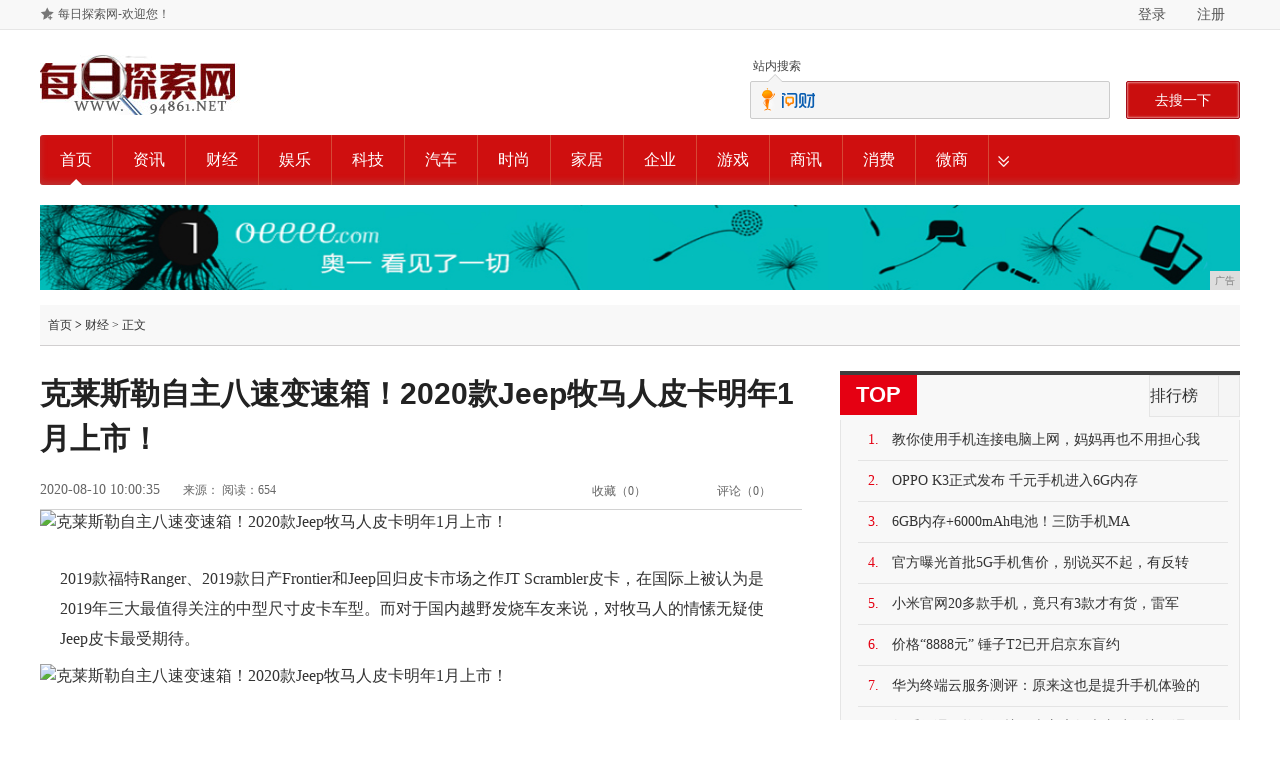

--- FILE ---
content_type: text/html
request_url: http://www.94861.net/erw/2020/00354345.html
body_size: 6538
content:
<!DOCTYPE html>
<html>
<head>
<meta charset="utf-8">
<title>克莱斯勒自主八速变速箱！2020款Jeep牧马人皮卡明年1月上市！-每日探索网</title>
<meta content="" name="keywords" />
<meta content="2019款福特Ranger、2019款日产Frontier和Jeep回归皮卡市场之作JTScrambler皮卡。Jeep全新皮卡还处于保密阶段，从近期被汽车谍报员频繁拍到路试伪装车来看，其离正式面世不远了。" name="description" />
<link rel="stylesheet" type="text/css" href="/res/css/main_v2.1.css">
<link rel="stylesheet" type="text/css" href="/res/css/comment.1.1.css">
<link rel="stylesheet" type="text/css" href="/res/css/cb.css">
<link rel="stylesheet" href="/res/css/add.css">
<meta http-equiv="X-UA-Compatible" content="IE=edge">
<meta name="viewport" content="width=device-width, initial-scale=1">
</head>
<body><div id="site_nav" class="topnav">
<div class="site_nav wrapper">
<div id="J_sidemap" class="m_hlink sitemap">
<a class="sitemap_setindex" href="javascript:void(0)" onClick="SetHome(this,window.location)" target="_top">每日探索网-欢迎您！</a>
</div>
<div class="login fr" id="header_login">
<a target="_blank" href="/" class="topHeader-btn fl callloginplugin">登录</a>
    <a target="_blank" href="/" class="topHeader-btn fr">注册</a>
</div> 
</div>
</div>
<div class="wrapper">
<div class="wrap-box">
<div class="loc-left">
<a href="http://www.94861.net"><img src="/res/images/logo.jpg" border="0"></a>
</div>
<div class="loc-right" id="search_holder">
<div id="tab_switch" class="tabs-wrap">
<ul>
<li class="ths-tab selected">
<a href="javascript:;">站内搜索</a>
</li>
</ul>
<div class="triangle" data-width="8">
<span></span>
</div>
</div>

<div class="loc-search">
<div class="input-area">
<input id="xuanguInput" class="s-key leb-tip" value="" type="text">
<button class="s-btn ta-own-box" id="xuanguBtn">去搜一下</button>
</div>
</div>

</div>
</div>

<div class="guideban ta-parent-box">
<div class="triangle" data-width="6"></div>

<div id="block_3362">
<ul class="chanel">     <li class="first"><em><a href="http://www.94861.net" target="_blank" title="首页" style="font-weight: normal;">首页</a></em></li><li class=""><em><a href="/bjtd/" target="_blank">资讯</a></em></li><li class=""><em><a href="/erw/" target="_blank">财经</a></em></li><li class=""><em><a href="/yud/" target="_blank">娱乐</a></em></li><li class=""><em><a href="/f/" target="_blank">科技</a></em></li><li class=""><em><a href="/ccfe/" target="_blank">汽车</a></em></li><li class=""><em><a href="/hhhf/" target="_blank">时尚</a></em></li><li class=""><em><a href="/jiaju/" target="_blank">家居</a></em></li><li class=""><em><a href="/qiye/" target="_blank">企业</a></em></li><li class=""><em><a href="/youxi/" target="_blank">游戏</a></em></li><li class=""><em><a href="/shax/" target="_blank">商讯</a></em></li><li class=""><em><a href="/xif/" target="_blank">消费</a></em></li><li class=""><em><a href="/weis/" target="_blank">微商</a></em></li><li class="last"><em><a href="#block_1612">&nbsp;</a></em></li> 
</ul></div>

<div class="box bt-ad"><script type="text/javascript" src="http://a.2349.cn/_ad/v2?su=http://www.94861.net&sn=全站通栏导航下广告位"></script></div>

</div><div class="topbox">
<div class="content-1200">
<div class="head clearfix">
<div class="sub-title module-l" id="hd">
<span class="pagecrumbs">
<a href="http://www.94861.net" rel="nofollow">首页</a><span> &gt; </span><a href="/erw/">财经</a> &gt; 正文</span>
</div>
</div>
</div>
</div>
<div class="content-1200">
<div class="module-l fl">
<div class="atc-head">
<h1>克莱斯勒自主八速变速箱！2020款Jeep牧马人皮卡明年1月上市！</h1>
</div>
<div class="atc-operate">
<div class="info">
<span class="time" id="pubtime_baidu">2020-08-10 10:00:35</span>
<span>来源：</span>
<span id="view-times" >阅读：-</span>      
</div>
<a href="javascript:void(0)" class="comment">
评论（<span class="ctnum">0</span>）
</a>        
<a href="javascript:void(0)" class="receive">
收藏（<span class="receivenum">0</span>）
</a>
</div>
<div class="atc-content"><div><div class="pgc-img"><img src="http://p3.pstatp.com/large/pgc-image/153198210275474e95e0668" img_width="600" img_height="100" alt="克莱斯勒自主八速变速箱！2020款Jeep牧马人皮卡明年1月上市！" inline="0"><p class="pgc-img-caption"></p></div><p>2019款福特Ranger、2019款日产Frontier和Jeep回归皮卡市场之作JT Scrambler皮卡，在国际上被认为是2019年三大最值得关注的中型尺寸皮卡车型。而对于国内越野发烧车友来说，对牧马人的情愫无疑使Jeep皮卡最受期待。</p><div class="pgc-img"><img src="http://p3.pstatp.com/large/pgc-image/1536143223923bbf9b5fe98" img_width="800" img_height="481" alt="克莱斯勒自主八速变速箱！2020款Jeep牧马人皮卡明年1月上市！" inline="0"><p class="pgc-img-caption"></p></div><p>相较于前两者已经亮相的中型皮卡新品，Jeep全新皮卡还处于保密阶段，从近期被汽车谍报员频繁拍到路试伪装车来看，其离正式面世不远了。</p><p>今日，皮卡车市从官方获悉，Jeep JT Scrambler皮卡的车型年款是2020款，将于2019年正式量产，1-2月间便接受预订购车。而近期最新拍到该车谍照的摄影记者也确认，Jeep全新皮卡将于今年年底正式亮相，2019年初上市。</p><div class="pgc-img"><img src="http://p1.pstatp.com/large/pgc-image/153614331271945f0ec4d99" img_width="800" img_height="461" alt="克莱斯勒自主八速变速箱！2020款Jeep牧马人皮卡明年1月上市！" inline="0"><p class="pgc-img-caption"></p></div><p>Jeep JT Scrambler皮卡基于全新Jeep Wrangler（牧马人）JL打造，从外形看，就是将牧马人尾部上装改为了皮卡式的开放货箱。在内饰配置上，JT Scrambler皮卡将提供JT Sport 和JT Rubicon两种不同档次的版本，各自与牧马人JL车型的Sport和Rubicon版保持一致。而最早曝光的车型内部采用的还是JK版本。牧马人JL在内饰上的改变较JK而言被公认是有长足进步的，是硬派越野车少有的精致设计。由此看来，JT Scrambler皮卡在亮相前是变相增配了。</p><div class="pgc-img"><img src="http://p1.pstatp.com/large/pgc-image/15361433394960eb9d2ffa3" img_width="800" img_height="533" alt="克莱斯勒自主八速变速箱！2020款Jeep牧马人皮卡明年1月上市！" inline="0"><p class="pgc-img-caption"></p></div><div class="pgc-img"><img src="http://p9.pstatp.com/large/pgc-image/153614334882796254c5c9d" img_width="800" img_height="533" alt="克莱斯勒自主八速变速箱！2020款Jeep牧马人皮卡明年1月上市！" inline="0"><p class="pgc-img-caption"></p></div><p>在轮胎的使用上，JT Rubicon将会使用规格为285/70 R17全地形轮胎，与牧马人JL相同，而JT Sport的轮胎规格变为255/70 R18。</p><div class="pgc-img"><img src="http://p3.pstatp.com/large/pgc-image/1536143366470113f42f281" img_width="800" img_height="364" alt="克莱斯勒自主八速变速箱！2020款Jeep牧马人皮卡明年1月上市！" inline="0"><p class="pgc-img-caption"></p></div><div class="pgc-img"><img src="http://p3.pstatp.com/large/pgc-image/1536143409927201c1921c5" img_width="800" img_height="530" alt="克莱斯勒自主八速变速箱！2020款Jeep牧马人皮卡明年1月上市！" inline="0"><p class="pgc-img-caption"></p></div><p>在动力及传动系统上，3.6升Pentastar V6发动机与八速自动变速箱有望是主流搭配，装配分时四驱系统，提供前后桥两把差速锁及两驱四驱切换挡杆，都与牧马人JL一致。值得一提的是，从与牧马人JL高度一致来看，皮卡版使用的八速变速箱将是代号为850RE，由克莱斯勒独立研发的那款产品，其1挡齿比为4.71、8挡为0.67，7挡和8挡均为超速挡，能为车辆提供更好的燃油经济性。这套发动机与变速箱的组合在Jeep JT Scrambler皮卡车型上也只会提供给汽油版，而汽油版还可选配六速手动变速箱。这样看来，汽油车也是牧马人皮卡版的主打产品。</p><div class="pgc-img"><img src="http://p3.pstatp.com/large/pgc-image/15361433847679e35ac810f" img_width="800" img_height="484" alt="克莱斯勒自主八速变速箱！2020款Jeep牧马人皮卡明年1月上市！" inline="0"><p class="pgc-img-caption"></p></div><p>在柴油版车型上，JT Scrambler皮卡对动力总成的选择还在犹豫中，除了此前曝光的马力260匹，扭矩高达600N·m的3.0L V6 EcoDiesel和马力270匹，扭矩为400N·m的2.0T双涡管单涡轮四缸两款发动机外，一款3.6L柴油机也加入了备选。除此之外，eTorque中混动力的推出性也很大。在变速箱的使用上，柴油版JT Scrambler皮卡很可能使用采埃孚8HP75变速箱，与大切诺基同款。</p><div class="pgc-img"><img src="http://p1.pstatp.com/large/pgc-image/15361434387930370ddd415" img_width="800" img_height="508" alt="克莱斯勒自主八速变速箱！2020款Jeep牧马人皮卡明年1月上市！" inline="0"><p class="pgc-img-caption"></p></div><p>不仅如此，借由基于牧马人JL打造，设计上还保持高度一致，我们还能推断出JT Scrambler皮卡更多的特征。比如，车身多采用铝板，以减轻车重；车顶采用可拆卸的三件式顶棚，包括黑色硬顶、车身同色硬顶和黑色软顶；前后轮距为1636mm，使整车操控性较强，更容易通过复杂地形等。</p><div class="pgc-img"><img src="http://p1.pstatp.com/large/pgc-image/15361434541146377f4aa6e" img_width="800" img_height="461" alt="克莱斯勒自主八速变速箱！2020款Jeep牧马人皮卡明年1月上市！" inline="0"><p class="pgc-img-caption"></p></div><p>对于JT Scrambler皮卡，行业人士表示，其进入中型皮卡市场后对克莱斯勒集团旗下另一大汽车品牌的皮卡产品Ram 1500将提供充足的喘息空间。</p><h1><strong>本文由“皮卡车市”原创，欢迎关注，带你一起涨知识！</strong></h1></div><p></p>
<p></p>
<p>推荐阅读：<a href="https://www.2349.cn/original/25940.shtml" target="_blank">米聊</a></p>
<p></p>
</div>

<div class="ex-read thickhead clearfix">
<div class="box">
<h2>
延伸阅读 
</h2>
            
</div>
<ul><li><a href="/erw/2020/00354345.html" target="_blank">克莱斯勒自主八速变速箱！2020款Jeep牧马人皮卡明年</a></li><li><a href="/erw/2020/55264344.html" target="_blank">iPhone盲人模式如何关闭？详细关闭方法分享</a></li><li><a href="/erw/2020/41174343.html" target="_blank">手机分期付款谨防落入高利贷圈套</a></li><li><a href="/erw/2020/03454341.html" target="_blank">现身IFA 2018展会 海信双全屏手机A6首度曝光</a></li><li><a href="/erw/2020/02254325.html" target="_blank">华为p20 pro对比HTC U12+，论手机拍照实力，</a></li></ul>
</div>

<div class="thickhead finance clearfix cjqz">
<div class="box">
<h2>
编辑推荐
</h2>                   
</div>
<ul><li >
<a href="/bjtd/2020/52113252.html" target="_blank">
<img src="https://p3.pstatp.com/large/pgc-image/3256454e86854a0495150caa061875b3" width="163px" height="125px">
</a>
<span class="shadow"></span>
<span class="txt"><a href="/bjtd/2020/52113252.html" target="_blank">娱乐新势力、互动再升</a></span>
</li><li >
<a href="/shax/2020/320055.html" target="_blank">
<img src="http://p9.pstatp.com/large/pgc-image/b57fe1b4d67545da8c6f6d68e113fa17" width="163px" height="125px">
</a>
<span class="shadow"></span>
<span class="txt"><a href="/shax/2020/320055.html" target="_blank">《安家》中的职场有B</a></span>
</li><li >
<a href="/ccfe/2020/530130.html" target="_blank">
<img src="http://p1.pstatp.com/large/pgc-image/c8ff851804be44368badbb5a626f2a07" width="163px" height="125px">
</a>
<span class="shadow"></span>
<span class="txt"><a href="/ccfe/2020/530130.html" target="_blank">安家：安总女儿看上楼</a></span>
</li><li >
<a href="/ccfe/2020/472027.html" target="_blank">
<img src="http://p1.pstatp.com/large/pgc-image/223fd364536d418cb888ea5eba9c0841" width="163px" height="125px">
</a>
<span class="shadow"></span>
<span class="txt"><a href="/ccfe/2020/472027.html" target="_blank">金星回归男人？穿着男</a></span>
</li></ul>
</div>
</div><div class="module-r fr">
<div class="thickhead top">
<div class="box">
<h2>TOP</h2>    
<ul class="tab-box">
<li class="" data-callback="realtimeTabHideCallback">排行榜</li>
<li class="last" data-callback="realtimeTabCallback"> </li>
</ul>               
</div>
<div class="tab-container">
<ul class="item zxrank"><li >
    <i>1.</i>
    <a href="/bjtd/2020/33532647.html" target="_blank">教你使用手机连接电脑上网，妈妈再也不用担心我</a>
</li><li >
    <i>2.</i>
    <a href="/f/2020/00433440.html" target="_blank">OPPO K3正式发布 千元手机进入6G内存</a>
</li><li >
    <i>3.</i>
    <a href="/f/2020/47241913.html" target="_blank">6GB内存+6000mAh电池！三防手机MA</a>
</li><li >
    <i>4.</i>
    <a href="/f/2020/1249150.html" target="_blank">官方曝光首批5G手机售价，别说买不起，有反转</a>
</li><li >
    <i>5.</i>
    <a href="/bjtd/2020/49133003.html" target="_blank">小米官网20多款手机，竟只有3款才有货，雷军</a>
</li><li >
    <i>6.</i>
    <a href="http://www.hzwin.com.cn/2020/0802/26233495.html" target="_blank">价格“8888元” 锤子T2已开启京东盲约</a>
</li><li >
    <i>7.</i>
    <a href="http://www.jesj.net/qiye/2020/00474262.html" target="_blank">华为终端云服务测评：原来这也是提升手机体验的</a>
</li><li >
    <i>8.</i>
    <a href="http://www.onlycp.cn/202008/07/15064567.html" target="_blank">舒缓保湿、焕白修护，壹方康舒大麻叶修护保湿面</a>
</li></ul>

</div>
</div>

<div class="thickhead pics">
<div class="box">
<h2>猜你喜欢</h2>
</div><a href="/bjtd/2020/52113252.html" target="_blank" class="single">
<img src="https://p3.pstatp.com/large/pgc-image/3256454e86854a0495150caa061875b3" >
<span class="shadow"></span>
<span class="txt">娱乐新势力、互动再升</span>
</a><a href="/shax/2020/320055.html" target="_blank" class="single">
<img src="http://p9.pstatp.com/large/pgc-image/b57fe1b4d67545da8c6f6d68e113fa17" >
<span class="shadow"></span>
<span class="txt">《安家》中的职场有B</span>
</a><a href="/ccfe/2020/464726.html" target="_blank" class="single">
<img src="http://p1.pstatp.com/large/pgc-image/3d4c5debf5024e98a21be1c54d81b91c" >
<span class="shadow"></span>
<span class="txt">《安家》戏骨原来是钢</span>
</a><a href="/ccfe/2020/453825.html" target="_blank" class="single">
<img src="http://p9.pstatp.com/large/pgc-image/4f6b7b790abd42fbbdfbdb5b3a9518ad" >
<span class="shadow"></span>
<span class="txt">《琅琊榜之风起长林》</span>
</a></div>      

</div><div class="clear"></div>
</div><div id="block_3367">
 <div class="bottom-link"><div id="footer"><p id="bottom-scroll-listen" data-scroll-taid="web_2bottom" class="ta-scroll-box scroll-ta-over">
<a href="http://www.94861.net">网站首页</a><span>|</span>
<a target="_blank" rel="nofollow" href="http://a.2349.cn/lxwm.html">联系我们</a><span>|</span>
<a href="/sitemap.xml" target="_blank">XML地图</a><span>|</span>
<a target="_blank" rel="nofollow" href="/">招聘信息</a><span>|</span>
<a target="_blank" rel="nofollow" href="/">版权声明</a><span>|</span>
<a href="/sitemap.html">网站地图</a><a href="/sitemap.txt" target="_blank">TXT</a></p> 
<p class="c333">免责声明：所有文字、图片、视频、音频等资料均来自互联网，不代表本站赞同其观点，本站亦不为其版权负责，如果您发现本网站上有侵犯您的合法权益的内容，请联系我们，本网站将立即予以删除！
</p><p class="c333">Copyright&nbsp;&copy;&nbsp;2012-2019&nbsp;http://www.94861.net.,&nbsp;All&nbsp;rights&nbsp;reserved. </p> 
<div id="myVerifyImageBox" class="verifyImageBox" siteid="43" style="margin-bottom:20px;"></div></div></div></div>
<script>
(function(){
    var bp = document.createElement('script');
    var curProtocol = window.location.protocol.split(':')[0];
    if (curProtocol === 'https') {
        bp.src = 'https://zz.bdstatic.com/linksubmit/push.js';
    }
    else {
        bp.src = 'http://push.zhanzhang.baidu.com/push.js';
    }
    var s = document.getElementsByTagName("script")[0];
    s.parentNode.insertBefore(bp, s);
})();
</script><script src="https://cdn.bootcss.com/jquery/1.12.4/jquery.min.js"></script>
<script type="text/javascript">
        "4345" && setTimeout(function () {
            $.getJSON(["/ajax/viewArticle?s=", +new Date(), "&id=", "4345"].join(''), function (ret) {$('#view-times').html("阅读：" + ret.data);});
        }, 0);
</script>

</body>
</html>

--- FILE ---
content_type: text/javascript;charset=UTF-8
request_url: http://a.2349.cn/_ad/v2?su=http://www.94861.net&sn=%E5%85%A8%E7%AB%99%E9%80%9A%E6%A0%8F%E5%AF%BC%E8%88%AA%E4%B8%8B%E5%B9%BF%E5%91%8A%E4%BD%8D
body_size: 415
content:
document.writeln('<div class="_yezi_ad" style=""><a href="http://a.2349.cn/_ad/jmp?p=YTIxMDI1NGJlZTE1ZDY1YzgxMGZiMDI1MjJiYmI3Mzc=" target="_blank" style="position:relative;font-size:0;display: block;"><span title="http://2349.cn" style="position:absolute;z-index:2;font-size:10px;background:#dddddd;color:gray;right:0;bottom:0;padding: 2px 5px 2px 5px;display:block;">广告</span><img style="opacity:1 !important;" src="http://a.2349.cn/UploadFiles/e097cf3c-1571-48bd-8ffd-27e17b3ddfe4.jpg" width="1200" height="85" /></a></div>');
